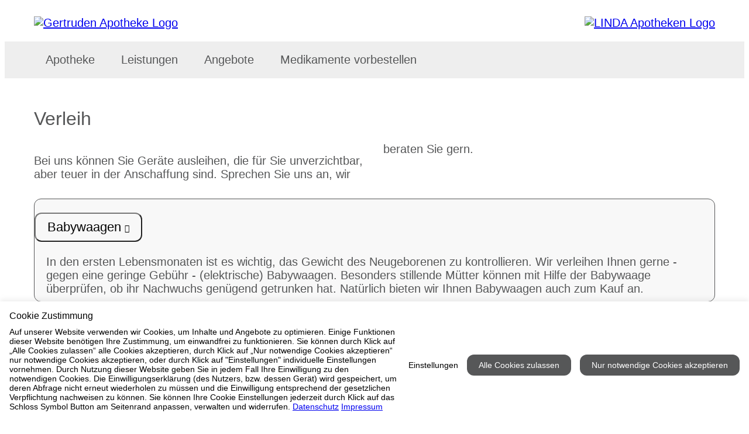

--- FILE ---
content_type: text/html; charset=utf-8
request_url: https://www.gertrudenapo.de/leistungen/verleih/?CSS=1
body_size: 5075
content:
<!DOCTYPE html>
<html dir="ltr" lang="de">
<head>

<meta charset="utf-8">
<!-- 
	conceptfactory.de

	This website is powered by TYPO3 - inspiring people to share!
	TYPO3 is a free open source Content Management Framework initially created by Kasper Skaarhoj and licensed under GNU/GPL.
	TYPO3 is copyright 1998-2012 of Kasper Skaarhoj. Extensions are copyright of their respective owners.
	Information and contribution at http://typo3.org/
-->

<base href="https://www.gertrudenapo.de">


<meta name="generator" content="TYPO3 4.7 CMS">
<meta name="description" content="Willkommen in der Gertruden Apotheke – Ihre LINDA Apotheke in Neuenrade. Am Stadtgarten 4+6, 02392 61126 - Ihr Gesundheitsversorger vor Ort.">
<meta name="author" content="b-cf.de">
<meta name="keywords" content="Gertruden Apotheke, Apotheke Neuenrade, Apotheke 58809, Gertruden Apotheke Neuenrade">
<meta name="robots" content="INDEX, FOLLOW">

<link rel="stylesheet" type="text/css" href="/typo3temp/stylesheet_b4ac184068.css?1475235910" media="all">
<link rel="stylesheet" type="text/css" href="https://www.apotool.kiosk.vision/api/0084209/template/css" media="all">






<title>Verleih&nbsp;-&nbsp;Gertruden Apotheke in 58809 Neuenrade</title>        <script>
        document.addEventListener('DOMContentLoaded', function() {
            
            const menuItems = document.querySelectorAll('.menu-item');
            menuItems.forEach(function(item) {
                const subMenu = item.querySelector('.sub-menu');
                const link = item.querySelector('.nav-link');
                
                if (subMenu && link) {
                    item.classList.add('has-dropdown');
                    link.classList.add('dropdown-toggle');
                    link.setAttribute('aria-expanded', 'false');
                    link.setAttribute('aria-haspopup', 'true');
                    
                    if (!link.querySelector('.dropdown-icon')) {
                        const icon = document.createElement('span');
                        icon.className = 'dropdown-icon';
                        icon.setAttribute('aria-hidden', 'true');
                        icon.innerHTML = ' <i class="icon-down-chevron" aria-hidden="true"></i>';
                        link.appendChild(icon);
                    }
                }
            });
            
            const dropdownToggles = document.querySelectorAll('.dropdown-toggle');
            
            dropdownToggles.forEach(function(toggle) {
                const parentLi = toggle.closest('.has-dropdown');

                // FOCUS ile aç
                toggle.addEventListener('focus', function() {
                    if (parentLi) {
                        parentLi.classList.add('open');
                        toggle.setAttribute('aria-expanded', 'true');
                    }
                });

                // BLUR ile kapat
                toggle.addEventListener('blur', function() {
                    setTimeout(function () {
                        if (!parentLi.contains(document.activeElement)) {
                            parentLi.classList.remove('open');
                            toggle.setAttribute('aria-expanded', 'false');
                        }
                    }, 100); // kısa gecikme ile odak başka yere geçince kapansın
                });
            });
            
            const subMenuLinks = document.querySelectorAll('.sub-nav-link');
            subMenuLinks.forEach(function(link) {
                link.setAttribute('tabindex', '0');
                
                link.addEventListener('keydown', function(e) {
                    const parentDropdown = this.closest('.has-dropdown');
                    const allSubLinks = parentDropdown.querySelectorAll('.sub-nav-link');
                    const currentIndex = Array.from(allSubLinks).indexOf(this);
                    
                    if (e.key === 'ArrowUp') {
                        e.preventDefault();
                        if (currentIndex > 0) {
                            allSubLinks[currentIndex - 1].focus();
                        } else {
                            const parentToggle = parentDropdown.querySelector('.dropdown-toggle');
                            if (parentToggle) {
                                parentToggle.focus();
                            }
                        }
                    } else if (e.key === 'ArrowDown') {
                        e.preventDefault();
                        if (currentIndex < allSubLinks.length - 1) {
                            allSubLinks[currentIndex + 1].focus();
                        }
                    } else if (e.key === 'Escape') {
                        e.preventDefault();
                        const parentToggle = parentDropdown.querySelector('.dropdown-toggle');
                        parentDropdown.classList.remove('open');
                        if (parentToggle) {
                            parentToggle.setAttribute('aria-expanded', 'false');
                            parentToggle.focus();
                            isFirstClick = true;
                        }
                    }
                });
                
                link.addEventListener('focus', function() {
                    const parentDropdown = this.closest('.has-dropdown');
                    if (parentDropdown) {
                        parentDropdown.classList.add('open');
                        const parentToggle = parentDropdown.querySelector('.dropdown-toggle');
                        if (parentToggle) {
                            parentToggle.setAttribute('aria-expanded', 'true');
                        }
                    }
                });
            });
            
            const allSubMenuLinks = document.querySelectorAll('.sub-nav-link');
            allSubMenuLinks.forEach(function(link) {
                link.setAttribute('tabindex', '0');
            });
            
            document.addEventListener('focusin', function(e) {
                const openDropdowns = document.querySelectorAll('.has-dropdown.open');
                openDropdowns.forEach(function(dropdown) {
                    if (!dropdown.contains(e.target)) {
                        dropdown.classList.remove('open');
                        const toggle = dropdown.querySelector('.dropdown-toggle');
                        if (toggle) {
                            toggle.setAttribute('aria-expanded', 'false');
                            isFirstClick = true;
                        }
                    }
                });
            });
            
            document.addEventListener('click', function(e) {
                if (!e.target.closest('.has-dropdown')) {
                    document.querySelectorAll('.has-dropdown.open').forEach(function(item) {
                        item.classList.remove('open');
                        const toggle = item.querySelector('.dropdown-toggle');
                        if (toggle) {
                            toggle.setAttribute('aria-expanded', 'false');
                            isFirstClick = true;
                        }
                    });
                }
            });
            
            const mobileToggle = document.querySelector('.mobile-menu-toggle');
            if (mobileToggle) {
                mobileToggle.addEventListener('click', function() {
                    const expanded = this.getAttribute('aria-expanded') === 'true';
                    this.setAttribute('aria-expanded', !expanded);
                    document.body.classList.toggle('mobile-menu-open');
                    
                    const navigation = document.querySelector('.navbar-bottom');
                    if (navigation) {
                        navigation.classList.toggle('mobile-open');
                    }
                });
            }
        });
        </script>
		<link rel="apple-touch-icon" sizes="57x57" href="https://www.apotool.kiosk.vision/assets/favico/apple-icon-57x57.png">
		<link rel="apple-touch-icon" sizes="60x60" href="https://www.apotool.kiosk.vision/assets/favico/apple-icon-60x60.png">
		<link rel="apple-touch-icon" sizes="72x72" href="https://www.apotool.kiosk.vision/assets/favico/apple-icon-72x72.png">
		<link rel="apple-touch-icon" sizes="76x76" href="https://www.apotool.kiosk.vision/assets/favico/apple-icon-76x76.png">
		<link rel="apple-touch-icon" sizes="114x114" href="https://www.apotool.kiosk.vision/assets/favico/apple-icon-114x114.png">
		<link rel="apple-touch-icon" sizes="120x120" href="https://www.apotool.kiosk.vision/assets/favico/apple-icon-120x120.png">
		<link rel="apple-touch-icon" sizes="144x144" href="https://www.apotool.kiosk.vision/assets/favico/apple-icon-144x144.png">
		<link rel="apple-touch-icon" sizes="152x152" href="https://www.apotool.kiosk.vision/assets/favico/apple-icon-152x152.png">
		<link rel="apple-touch-icon" sizes="180x180" href="https://www.apotool.kiosk.vision/assets/favico/apple-icon-180x180.png">
		<link rel="icon" type="image/png" sizes="192x192"  href="https://www.apotool.kiosk.vision/assets/favico/android-icon-192x192.png">
		<link rel="icon" type="image/png" sizes="32x32" href="https://www.apotool.kiosk.vision/assets/favico/favicon-32x32.png">
		<link rel="icon" type="image/png" sizes="96x96" href="https://www.apotool.kiosk.vision/assets/favico/favicon-96x96.png">
		<link rel="icon" type="image/png" sizes="16x16" href="https://www.apotool.kiosk.vision/assets/favico/favicon-16x16.png">
		<meta name="msapplication-TileColor" content="#ffffff">
		<meta name="msapplication-TileImage" content="https://www.apotool.kiosk.vision/assets/favico/ms-icon-144x144.png">
		<meta name="theme-color" content="#ffffff"><meta name="viewport" content="width=device-width, initial-scale=1.0" /><script id="cookietrust" src="https://cookietrust.eu/script/159feb139e8d2e9d31135dbf22dcf575.js"></script>
</head>
<body class="page92 parent80 layout0 belayout0">

<header>
    <div class="navbar-top">
        <div class="container-xxl">
            <div class="tx-fetchurl-pi1">
		<div class="navbar-main-container">
<div class="logo"><a aria-label="Link zur Startseite der Gertruden Apotheke" class="logo-link" href="https://www.gertrudenapo.de/index.php?id=1" alt="Gertruden Apotheke Logo" ><img alt="Gertruden Apotheke Logo" src="https://www.apotool.kiosk.vision/files/images/0084209/logo1.png" /></a></div>

<div class="navbar-info"><a class="navbar-info-item" href="https://www.gertrudenapo.de/apotheke/kontakt"><i aria-hidden="true" class="icon-location"></i><span>Am Stadtgarten 4+6, 58809 Neuenrade</span></a> <a class="navbar-info-item" href="tel:02392 61126"><i aria-hidden="true" class="icon-phone"></i><span>02392 61126</span></a>

<div class="opening-hours-dropdown">
<div aria-controls="opening-hours-content" aria-expanded="false" class="opening-hours-toggle" onclick="toggleHours(this)" onkeydown="if(event.key==='Enter'||event.key===' '){ toggleHours(this); }" role="button" tabindex="0"><i aria-hidden="true" class="icon-time"></i> <span id="current-status">Kontrolliere...</span> <span aria-hidden="true" class="chevron"></span></div>

<div class="opening-hours-content" hidden="" id="opening-hours-content">
<dl class="opening-hours-list" id="opening-hours-list">
</dl>

<div class="mt-3 w-100" id="notdienst-link" style="display: none;"><a class="btn btn-red" href="https://www.gertrudenapo.de/apotheke/notdienst">Zum Notdienstkalender</a></div>
</div>
</div>
<button aria-controls="main-navigation" aria-expanded="false" aria-label="Menü öffnen/schließen" class="mobile-menu-toggle"><span aria-hidden="true" class="hamburger-icon"><span></span><span></span><span></span></span><span class="menu-text">Men&uuml;</span></button>

<div class="linda-logo"><a aria-label="LINDA Apotheken Logo - Link zur Homepage." class="linda-logo-link" href="https://www.linda.de/?mtm_campaign=apo-hp&amp;mtm_kwd=linda-logo-header" target="_blank"><img alt="LINDA Apotheken Logo" src="https://www.apotool.kiosk.vision/files/images/linda.png" /></a></div>
</div>
</div>

	</div>
	
        </div>
    </div>
    <div class="sidebar-overlay" onclick="closeSidebar()"></div>
    <nav class="navbar-bottom" id="mainNavbar">
        <div class="sidebar-header" style="display: none;">
            <h5 class="mb-0">Menü</h5>
            <button class="sidebar-close" onclick="closeSidebar()" aria-label="Seitenmenü schließen">
                <i class="icon-close" aria-hidden="true"></i>
            </button>
        </div>
        <div class="container-xxl">
            <div id="nav" class="menu">
                <nav class="main-navigation" role="navigation" aria-label="Hauptmenü"><ul class="nav-menu" role="menubar"><li class="menu-item" role="none"><a href="/apotheke/?CSS=1"  class="nav-link" role="menuitem">Apotheke</a><ul class="sub-menu dropdown-menu" role="menu" aria-label="Untermenü"><li class="sub-menu-item" role="none"><a href="/apotheke/team/?CSS=1" onfocus="blurLink(this);"  class="sub-nav-link" role="menuitem" tabindex="-1">Team</a></li><li class="sub-menu-item" role="none"><a href="/apotheke/historie/?CSS=1" onfocus="blurLink(this);"  class="sub-nav-link" role="menuitem" tabindex="-1">Historie</a></li><li class="sub-menu-item" role="none"><a href="/apotheke/oeffnungszeiten/?CSS=1" onfocus="blurLink(this);"  class="sub-nav-link" role="menuitem" tabindex="-1">Öffnungszeiten</a></li><li class="sub-menu-item" role="none"><a href="/apotheke/anfahrt/?CSS=1" onfocus="blurLink(this);"  class="sub-nav-link" role="menuitem" tabindex="-1">Anfahrt</a></li><li class="sub-menu-item" role="none"><a href="/apotheke/notdienst/?CSS=1" onfocus="blurLink(this);"  class="sub-nav-link" role="menuitem" tabindex="-1">Notdienst</a></li><li class="sub-menu-item" role="none"><a href="/apotheke/kontakt/?CSS=1" onfocus="blurLink(this);"  class="sub-nav-link" role="menuitem" tabindex="-1">Kontakt</a></li><li class="sub-menu-item" role="none"><a href="/apotheke/truden-tropfen-buba-bitter/?CSS=1" onfocus="blurLink(this);"  class="sub-nav-link" role="menuitem" tabindex="-1">Truden Tropfen &amp; Buba Bitter</a></li><li class="sub-menu-item" role="none"><a href="/apotheke/wir-sind-linda/?CSS=1" onfocus="blurLink(this);"  class="sub-nav-link" role="menuitem" tabindex="-1">Wir sind LINDA</a></li></ul></li><li class="menu-item" role="none"><a href="/leistungen/?CSS=1"  class="nav-link" role="menuitem">Leistungen</a><ul class="sub-menu dropdown-menu" role="menu" aria-label="Untermenü"><li class="sub-menu-item" role="none"><a href="/leistungen/beratung/?CSS=1" onfocus="blurLink(this);"  class="sub-nav-link" role="menuitem" tabindex="-1">Beratung</a></li><li class="sub-menu-item" role="none"><a href="/leistungen/lieferservice/?CSS=1" onfocus="blurLink(this);"  class="sub-nav-link" role="menuitem" tabindex="-1">Lieferservice</a></li><li class="sub-menu-item" role="none"><a href="/leistungen/service/?CSS=1" onfocus="blurLink(this);"  class="sub-nav-link" role="menuitem" tabindex="-1">Service</a></li><li class="sub-menu-item" role="none"><a href="/leistungen/verleih/?CSS=1" onfocus="blurLink(this);"  class="sub-nav-link" role="menuitem" tabindex="-1">Verleih</a></li><li class="sub-menu-item" role="none"><a href="/leistungen/gesundheitstests/?CSS=1" onfocus="blurLink(this);"  class="sub-nav-link" role="menuitem" tabindex="-1">Gesundheitstests</a></li><li class="sub-menu-item" role="none"><a href="/leistungen/unsere-kundenkarte/?CSS=1" onfocus="blurLink(this);"  class="sub-nav-link" role="menuitem" tabindex="-1">Unsere Kundenkarte</a></li><li class="sub-menu-item" role="none"><a href="/leistungen/botendienst/?CSS=1" onfocus="blurLink(this);"  class="sub-nav-link" role="menuitem" tabindex="-1">Botendienst</a></li><li class="sub-menu-item" role="none"><a href="/leistungen/erezept/?CSS=1" onfocus="blurLink(this);"  class="sub-nav-link" role="menuitem" tabindex="-1">eRezept</a></li><li class="sub-menu-item" role="none"><a href="/leistungen/elektronische-patientenakte/?CSS=1" onfocus="blurLink(this);"  class="sub-nav-link" role="menuitem" tabindex="-1">Elektronische Patientenakte</a></li><li class="sub-menu-item" role="none"><a href="/leistungen/pharmazeutische-dienstleistungen/?CSS=1" onfocus="blurLink(this);"  class="sub-nav-link" role="menuitem" tabindex="-1">Pharmazeutische Dienstleistungen</a></li></ul></li><li class="menu-item" role="none"><a href="/angebote/?CSS=1"  class="nav-link" role="menuitem">Angebote</a><ul class="sub-menu dropdown-menu" role="menu" aria-label="Untermenü"><li class="sub-menu-item" role="none"><a href="/angebote/sparezept/?CSS=1" onfocus="blurLink(this);"  class="sub-nav-link" role="menuitem" tabindex="-1">SPARezept</a></li><li class="sub-menu-item" role="none"><a href="/angebote/produkt-des-monats/?CSS=1" onfocus="blurLink(this);"  class="sub-nav-link" role="menuitem" tabindex="-1">Produkt des Monats</a></li><li class="sub-menu-item" role="none"><a href="/angebote/linda-gewinnspiel/?CSS=1" target="_blank" onfocus="blurLink(this);"  class="sub-nav-link" role="menuitem" tabindex="-1">LINDA Gewinnspiel</a></li><li class="sub-menu-item" role="none"><a href="/angebote/linda-aktion/?CSS=1" onfocus="blurLink(this);"  class="sub-nav-link" role="menuitem" tabindex="-1">LINDA Aktion</a></li><li class="sub-menu-item" role="none"><a href="/angebote/gesundheitsthemen/?CSS=1" target="_blank" onfocus="blurLink(this);"  class="sub-nav-link" role="menuitem" tabindex="-1">Gesundheitsthemen</a></li><li class="sub-menu-item" role="none"><a href="/angebote/linda-coupons/?CSS=1" target="_blank" onfocus="blurLink(this);"  class="sub-nav-link" role="menuitem" tabindex="-1">LINDA Coupons</a></li><li class="sub-menu-item" role="none"><a href="/angebote/lindani-coupons/?CSS=1" target="_blank" onfocus="blurLink(this);"  class="sub-nav-link" role="menuitem" tabindex="-1">LINDANI Coupons</a></li><li class="sub-menu-item" role="none"><a href="/angebote/linda-medien/?CSS=1" onfocus="blurLink(this);"  class="sub-nav-link" role="menuitem" tabindex="-1">LINDA Medien</a></li><li class="sub-menu-item" role="none"><a href="/angebote/gesundheitstelefon/?CSS=1" target="_blank" onfocus="blurLink(this);"  class="sub-nav-link" role="menuitem" tabindex="-1">Gesundheitstelefon</a></li></ul></li><li class="menu-item" role="none"><a href="/medikamente-vorbestellen/?CSS=1"  class="nav-link" role="menuitem">Medikamente vorbestellen</a></li></ul></nav>
            </div>
        </div>
    </nav>
</header>
<div class="container-xxl">
	<div id="main" class="wrapper">
		<div class="tx-fetchurl-pi1">
		 <h1>Verleih</h1> <div class="content-text">
<p>Bei uns k&ouml;nnen Sie Ger&auml;te ausleihen, die f&uuml;r Sie unverzichtbar, aber teuer in der Anschaffung sind. Sprechen Sie uns an, wir beraten Sie gern.</p>
</div><div class="accordion" id="accordion"><div class="accordion-item">
                                                    <h2 class="accordion-header">
                                                      <button class="accordion-button collapsed" type="button" data-bs-toggle="collapse" data-bs-target="#collapse1" aria-expanded="false" aria-controls="collapse1">
                                                        Babywaagen
                                                      </button>
                                                    </h2>
                                                    <div id="collapse1" class="accordion-collapse collapse" data-bs-parent="#accordion">
                                                      <div class="accordion-body">
                                                        In den ersten Lebensmonaten ist es wichtig, das Gewicht des Neugeborenen zu kontrollieren. Wir verleihen Ihnen gerne - gegen eine geringe Geb&uuml;hr - (elektrische) Babywaagen. Besonders stillende M&uuml;tter k&ouml;nnen mit Hilfe der Babywaage &uuml;berpr&uuml;fen, ob ihr Nachwuchs gen&uuml;gend getrunken hat. Nat&uuml;rlich bieten wir Ihnen Babywaagen auch zum Kauf an.
                                                      </div>
                                                    </div>
                                                  </div><div class="accordion-item">
                                                    <h2 class="accordion-header">
                                                      <button class="accordion-button collapsed" type="button" data-bs-toggle="collapse" data-bs-target="#collapse2" aria-expanded="false" aria-controls="collapse2">
                                                        Elektrische Milchpumpen
                                                      </button>
                                                    </h2>
                                                    <div id="collapse2" class="accordion-collapse collapse" data-bs-parent="#accordion">
                                                      <div class="accordion-body">
                                                        Ein neuer Erdenb&uuml;rger ist da! Herzlichen Gl&uuml;ckwunsch zum Baby!<br />
Eines der sch&ouml;nsten Erlebnisse f&uuml;r Mutter und Kind ist das Stillen. Von Anfang an erlebt der S&auml;ugling durch den innigen Kontakt Liebe, W&auml;rme und Geborgenheit. Das Stillen bietet dem Baby die nat&uuml;rlichste und ges&uuml;ndeste Form der Ern&auml;hrung, da alle wichtigen N&auml;hr- und Schutzstoffe in der Muttermilch enthalten sind. Die Natur hat gut vorgesorgt, trotzdem treten gelegentlich Probleme beim Stillen auf, die jedoch kein Grund zur Sorge sein sollten. Milchpumpen sind bei den folgenden Schwierigkeiten ideale Hilfsmittel: Wenn Sie bei vollen Br&uuml;sten etwas Milch ausstreichen wollen und Ihnen das von Hand nur schwer gelingt, wenn empfindliche bzw. wunde Brustwarzen oder der Milchspendereflex vorbereitet werden sollen und wenn die Milchproduktion angeregt werden muss, falls das kindliche Saugen nicht ausreicht. Um gelegentlich etwas Milch aus der &uuml;bervollen Brust abzupumpen, reicht das von Hand betriebene Modell aus, das Sie bei uns kaufen k&ouml;nnen. Wenn Mutter und Kind einmal kr&auml;ftigere Unterst&uuml;tzung brauchen, bieten wir Ihnen Milchpumpen gegen Geb&uuml;hr zur Ausleihe an. Unsere elektrischen Intervallmilchpumpen sind die ideale Hilfe bei verminderter oder vermehrter Milchbildung, Milchstauungen, empfindlichen oder wunden Brustwarzen und kurzfristiger Trennung von Mutter und Kind. Sie sind ideal f&uuml;r die Anwendung im Krankenhaus, zu Hause, unterwegs oder am Arbeitsplatz. Der Saugrhythmus entspricht genau dem des Babys. Die regulierbare Saugst&auml;rke gew&auml;hrleistet zudem ein sanftes, wirkungsvolles Abpumpen der Muttermilch. Unsere Milchpumpen erf&uuml;llen h&ouml;chste Hygieneanspr&uuml;che. Teile, welche mit der Milch in Kontakt kommen, sind autoklavierbar, sp&uuml;lmaschinenfest und auskochbar. Eine Verordnung &uuml;ber die Verleihung der Pumpen bzw. des notwendigen Zubeh&ouml;rs ist m&ouml;glich. Bitte besprechen Sie diese M&ouml;glichkeit mit Ihrem behandelnden Arzt.<br />
&nbsp;
                                                      </div>
                                                    </div>
                                                  </div></div> <ul>
	<li>Babywaagen</li>
	<li>Elektrische Milchpumpen</li>
</ul>

	</div>
	
	</div>
</div>
<div class="footer">
    <div class="container-xxl">
    	<div class="footer-inner">
    		<ul class="footer-nav"><li><a href="/seitenuebersicht/?CSS=1" onfocus="blurLink(this);"  class="footer-link">Seitenübersicht</a></li><li><a href="/apotheke/kontakt/?CSS=1" onfocus="blurLink(this);"  class="footer-link">Kontakt</a></li><li><a href="/impressum/?CSS=1" onfocus="blurLink(this);"  class="footer-link">Impressum</a></li><li><a href="/datenschutz/?CSS=1" onfocus="blurLink(this);"  class="footer-link">Datenschutz</a></li><li><a href="/barrierefreiheit/?CSS=1" onfocus="blurLink(this);"  class="footer-link">Barrierefreiheit</a></li></ul>
    		<div class="copyright">
    			© 2026 Gertruden Apotheke
    		</div>
    	</div>
    </div>
</div>
<div class="tx-fetchurl-pi1">
		
	</div>

<script src="https://www.apotool.kiosk.vision/assets/vendor/jquery/jquery-3.6.1.min.js" type="text/javascript"></script>

<script src="/typo3temp/javascript_26e79dba8d.js?1380146400" type="text/javascript"></script>

<script src="https://www.apotool.kiosk.vision/api/0084209/template/js" type="text/javascript"></script>


</body>
</html>